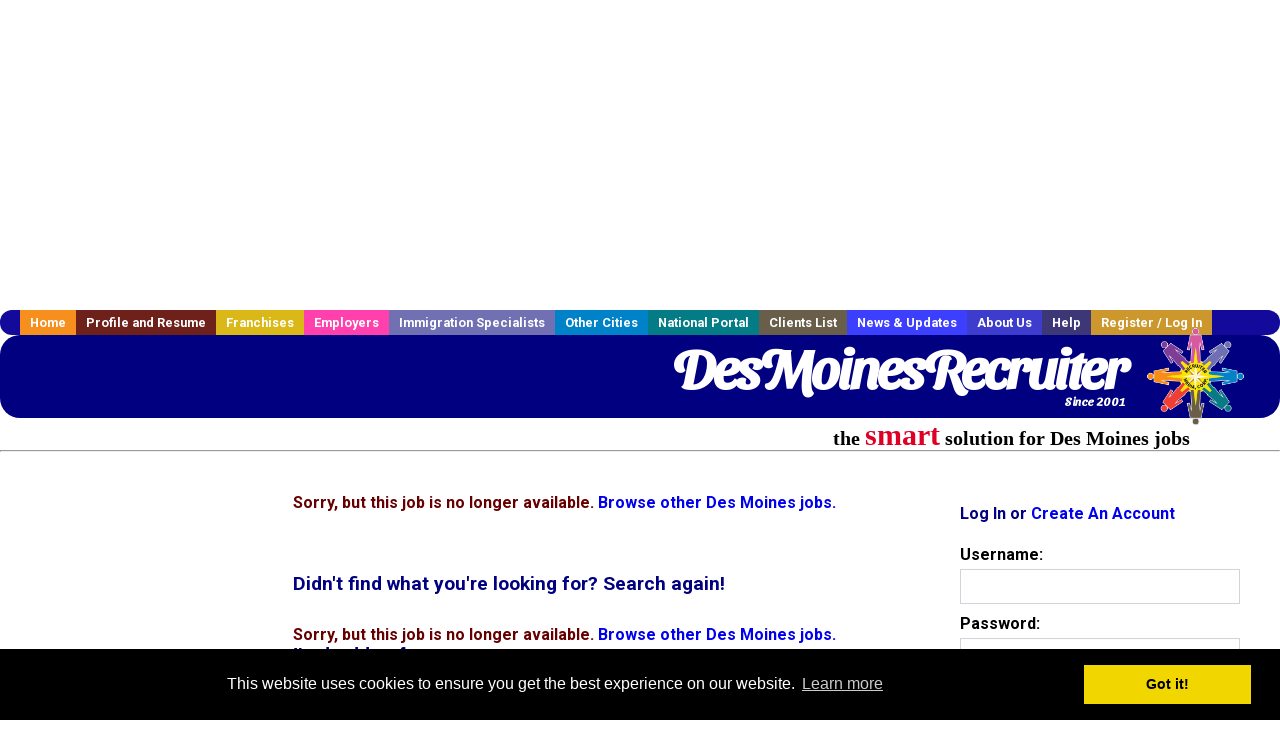

--- FILE ---
content_type: text/html; charset=utf-8
request_url: https://accounts.google.com/o/oauth2/postmessageRelay?parent=https%3A%2F%2Fwww.desmoinesrecruiter.com&jsh=m%3B%2F_%2Fscs%2Fabc-static%2F_%2Fjs%2Fk%3Dgapi.lb.en.2kN9-TZiXrM.O%2Fd%3D1%2Frs%3DAHpOoo_B4hu0FeWRuWHfxnZ3V0WubwN7Qw%2Fm%3D__features__
body_size: 160
content:
<!DOCTYPE html><html><head><title></title><meta http-equiv="content-type" content="text/html; charset=utf-8"><meta http-equiv="X-UA-Compatible" content="IE=edge"><meta name="viewport" content="width=device-width, initial-scale=1, minimum-scale=1, maximum-scale=1, user-scalable=0"><script src='https://ssl.gstatic.com/accounts/o/2580342461-postmessagerelay.js' nonce="GN7PBsTrGYQUYr7ppFtiBg"></script></head><body><script type="text/javascript" src="https://apis.google.com/js/rpc:shindig_random.js?onload=init" nonce="GN7PBsTrGYQUYr7ppFtiBg"></script></body></html>

--- FILE ---
content_type: text/html; charset=utf-8
request_url: https://www.google.com/recaptcha/api2/aframe
body_size: -85
content:
<!DOCTYPE HTML><html><head><meta http-equiv="content-type" content="text/html; charset=UTF-8"></head><body><script nonce="UUfwGKcXpuUxh7haVKXMww">/** Anti-fraud and anti-abuse applications only. See google.com/recaptcha */ try{var clients={'sodar':'https://pagead2.googlesyndication.com/pagead/sodar?'};window.addEventListener("message",function(a){try{if(a.source===window.parent){var b=JSON.parse(a.data);var c=clients[b['id']];if(c){var d=document.createElement('img');d.src=c+b['params']+'&rc='+(localStorage.getItem("rc::a")?sessionStorage.getItem("rc::b"):"");window.document.body.appendChild(d);sessionStorage.setItem("rc::e",parseInt(sessionStorage.getItem("rc::e")||0)+1);localStorage.setItem("rc::h",'1768977378285');}}}catch(b){}});window.parent.postMessage("_grecaptcha_ready", "*");}catch(b){}</script></body></html>